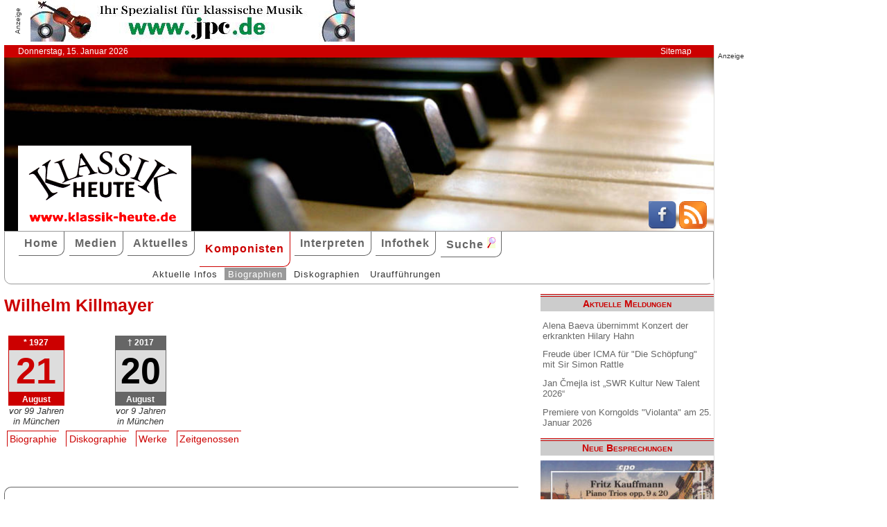

--- FILE ---
content_type: text/html; charset=UTF-8
request_url: http://klassik-heute.klassik-heute.com/4daction/www_komponist?id=6407&bio
body_size: 4846
content:
<!doctype html>
<html lang="de">

<head>
        <meta charset="UTF-8">
        <meta name="viewport" content="width=device-width, initial-scale=1">

        <title>Wilhelm Killmayer: Biographie - Klassik Heute</title>

        <meta name="robots" content="index, follow">
        <meta name="revisit-after" content="14 days">
        <meta name="author" content="Klassik Heute">
        <meta name="company" content="Klassik Heute">
        <meta name="language" content="de">
        <meta name="content-language" content="de">
        <meta name="copyright" content="Klassik Heute">
        <meta name="distribution" content="global">
        <meta name="page-topic" content="Musik; Klassik; Kunst &amp; Kultur">
        <meta name="description" content="Wilhelm Killmayer: Biographie, Diskographie">

        <meta property="og:title" content="" /><meta property="og:site_name" content="Klassik Heute" /><meta property="og:url" content="www.klassik-heute.de/4daction/www_interpret?id=0" /><meta property="og:type" content="article" /><meta property="og:description" content="" /><meta property="og:image" content="www.klassik-heute.de/images_artists/KH_Logo_Komponisten.jpg" />

        <link rel="stylesheet" href="/stil.css">
        <link rel="stylesheet" href="/stil_druck.css" media="print" >
        <link rel="shortcut icon" href="/favicon.ico" type="image/x-icon">
        <link rel="canonical" href="http://www.klassik-heute.de/" />
        <link rel="alternate" hreflang="de" href="http://www.klassik-heute.de/" />
        <link rel="alternate" hreflang="de" href="http://www.klassik-heute.com/" />
        <link rel="alternate" hreflang="de" href="http://www.klassikheute.de/" />
        <link rel="alternate" hreflang="de" href="http://www.klassik-treff.de/" />
        <link rel="alternate" type="application/rss+xml" title="Klassik Heute RSS News-Feed" href="http://www.klassik-heute.de/rss.xml" />

        <script type="application/ld+json">
    {
      "@context": "http://schema.org",
      "@type": "Organization",
      "url": "http://www.klassik-heute.com",
            "sameAs" : [
    "https://www.facebook.com/klassikheute/",
    "https://plus.google.com/105982617649211401413"
  ],
      "logo": "http://www.klassik-heute.de/elemente/KH_Logo_250x123.png"
    }
         </script>

<!-- Copyright (c) 2000-2022 etracker GmbH. All rights reserved. -->
<!-- This material may not be reproduced, displayed, modified or distributed -->
<!-- without the express prior written permission of the copyright holder. -->
<!-- etracker tracklet 5.0 -->
<script type="text/javascript">
//var et_pagename = "klassik_heute_komponist.shtml";
//var et_areas = "Komponisten/Wilhelm Killmayer";
// var et_tval = 0;
// var et_tsale = 0;
// var et_tonr = "";
// var et_basket = "";
</script>
<script id="_etLoader" type="text/javascript" charset="UTF-8" data-block-cookies="true" data-secure-code="MQbwsx" src="//code.etracker.com/code/e.js" async></script>
<!-- etracker tracklet 5.0 end -->
</head>

<body>

             <div id="anzeige1">    
<p>Anzeige</p><a href="https://partner.jpc.de/go.cgi?pid=82&wmid=cc&cpid=1&target=https://www.jpc.de/jpcng/classic/home" target="_blank"><img src="/anzeigen/jpc_klassik_468x60_85.jpg" width="468" height="60" alt=""></a>    </div>    <div id="kopfleiste">        <ul>         <li>Donnerstag, 15. Januar 2026</li>         <li style="margin-left:auto;"><a href="/klassik_heute_sitemap.shtml">Sitemap</a></li>        </ul>    </div>    <header id="kopf" class="hg1">          <div class="logo">          <a name=#top></a>          </div>          <div class="socialmedia">         <a href="https://www.facebook.com/klassikheute/" target="_blank" btattached="true" style="border: none;"><img width="40" height="40" alt="Teilen auf Facebook" src="/elemente/Icon_Facebook.png"></a>         <a title="Klassik Heute Rss News-Feed" href="http://www.klassik-heute.de/rss.xml" rel="alternate" type="application/rss+xml" btattached="true" style="border: none;"><img width="40" height="40" alt="RSS-Feed Klassik Heute" src="/elemente/Icon_rssfeed.png" border="0"></a>          </div>    </header><nav id="navigation" role="navigation">         <a class="menue-button menue-zu" href="#navigation-zu">&#8801;</a>         <a class="menue-button menue-auf" href="#navigation">&#8801;</a><ul id="mainnav"> <li><a href="/index.shtml">Home</a></li><li><a href="/klassik_heute_medien_30tage.shtml">Medien</a></li><li><a href="/klassik_heute_aktuelles.shtml">Aktuelles</a></li><li><a href="/klassik_heute_komponisten.shtml" class="aktuell">Komponisten</a></li><li><a href="/klassik_heute_interpreten.shtml">Interpreten</a></li><li><a href="/klassik_heute_infothek.shtml">Infothek</a></li><li><a href="/klassik_heute_suche.shtml">Suche <img src="/elemente/lupe16.png"></a></li><ul class="subnav"> <ul class="subnav"><li><a href="/klassik_heute_komponisten.shtml">Aktuelle Infos</a></li><li><a href="/klassik_heute_komponisten_bios1.shtml" class="aktuell">Biographien</a></li><li><a href="/klassik_heute_komponisten_diskos.shtml">Diskographien</a></li><li><a href="/klassik_heute_komponisten_ua.shtml">Uraufführungen</a></li></ul></ul></ul></nav>

        <main id="inhalt">

<div id="drucken"><!--Kopfzeile beim Drucken-->
<img src="/kh_klassik-heute.gif" alt="Klassik Heute - Ihr Klassik-Portal im Internet">
</div>

                        <h1>Wilhelm Killmayer</h1>
                        
                        

                         <aside class="themen"><dl class="lebensdaten" style="width:90%";><dt><p class="geboren1">* 1927</p><p class="geboren2">21</p><p class="geboren3">August</p><p class="ort">vor 99 Jahren</p><p class="ort">in München</p><dd></dd></dt></dl><dl class="lebensdaten" style="width:90%";><dt><p class="gestorben1">&dagger; 2017</p><p class="gestorben2">20</p><p class="gestorben3">August</p><p class="ort">vor 9 Jahren</p><p class="ort">in München</p><dd></dd></dt></dl></aside>
<ul class="karteireiter"><li><a href="/4daction/www_komponist?id=6407&bio">Biographie</a></li><li><a href="/4daction/www_komponist?id=6407&disko">Diskographie</a></li><li><a href="/4daction/www_komponist?id=6407&werke">Werke</a></li><li><a href="/4daction/www_komponist?id=6407&zeitgenossen">Zeitgenossen</a></li></ul>
<h2 class="bereich">Biographie</h2>

<article>
<p>Am 21. August 2017 wäre der Münchner Komponist und Dozent<b> Wilhelm Killmayer</b> 90 Jahre alt geworden. Der Orff-Schüler schrieb Orchesterwerke, Klavier-, und Vokalwerke sowie Kammermusik und war ab 1973 als Nachfolger von Günter Bialas Professor für Komposition an der Hochschule für Musik in München. Als Komponist und Hochschulprofessor hat er eine ganze Generation von Schülern geprägt. Sein eigenes Werk läßt sich keiner Schule oder Strömung zuordnen, sondern ist individuell und oft genug gegen die herrschenden Trends gerichtet. Einen gewichtigen Teil seines Schaffens nehmen die Orchsterwerke ein, darunter drei Sinfonien, daneben Chorwerke und Kammermusik. Auch Lieder auf Texte bekannter Dichter hat Killmayer vertont, so etwa "Neun Lieder" nach Texten von Peter Härtling (1993) für Mezzosopran und Klavier, "Acht Lieder" nach Gedichten von Georg Trakl für Tenor und Klavier (1993) und den abendfüllenden Zyklus Heine-Portrait für Tenor und Klavier (1994/1995) sowie drei Zyklen von Liedern auf Hölderlin-Texte (1982-1991). Er erhielt zahlreiche Preise und Auszeichnungen, darunter 1965 den „Prix Italia“ und 1989 den Hindemith-Preis des Schleswig-Holstein Musik Festivals. Darüber hinaus ist Killmayer Mitglied der Akademie der Schönen Künste in München und Berlin. Sein Schaffen ist auf zahlreichen Tonträgern dokumentiert. Killmayer starb einen Tag vor seinem 90. Geburtstag.</p>
</article>


<p class="top"><a href="#top">&#9650;</a></p>

                <div id="anzeige3">
                 
<p>Anzeige</p><div class="anzeige-randlos">
<script async src="//pagead2.googlesyndication.com/pagead/js/adsbygoogle.js"></script>
<!-- KH unten -->
<ins class="adsbygoogle"
     style="display:inline-block;width:468px;height:60px"
     data-ad-client="ca-pub-0895171346043635"
     data-ad-slot="3108828883"></ins>
<script>
(adsbygoogle = window.adsbygoogle || []).push({});
</script>
</div>
                </div>

<div id="drucken"><!--Kopfzeile beim Drucken-->
<img src="/kh_klassik-heute.gif" alt="Klassik Heute - Ihr Klassik-Portal im Internet">
</div>

        </main>

        <aside id="infos">
          
<h2>Aktuelle Meldungen</h2>

<ul class="meldungen">
<li><a href="/4daction/www_aktuelles_meldung?id=31158">Alena Baeva übernimmt Konzert der erkrankten Hilary Hahn</a></li>
<li><a href="/4daction/www_aktuelles_meldung?id=31157">Freude über ICMA für "Die Schöpfung" mit Sir Simon Rattle</a></li>
<li><a href="/4daction/www_aktuelles_meldung?id=31156">Jan Čmejla ist „SWR Kultur New Talent 2026“</a></li>
<li><a href="/4daction/www_aktuelles_meldung?id=31152">Premiere von Korngolds "Violanta" am 25. Januar 2026</a></li>
</ul>

<h2>Neue Besprechungen</h2>
<a href="/klassik_heute_medien_30tage.shtml"><div class="wechseln">
<figure class="wechseln" style="width:250px;">
<img src="/covers/12/25323g.jpg" width="250" height="250" alt="Barbara Strozzi, A Portrait in Five Acts - duets for Two Sopranos" title="Barbara Strozzi, A Portrait in Five Acts - duets for Two Sopranos">

</figure>
<figure class="wechseln" style="width:250px;">
<img src="/covers/12/25334g.jpg" width="250" height="250" alt="Friedrich Schneider, Christus der Erlöser" title="Friedrich Schneider, Christus der Erlöser">

</figure>
<figure class="wechseln" style="width:250px;">
<img src="/covers/12/25329g.jpg" width="250" height="250" alt="" title="">

</figure>
<figure class="wechseln" style="width:250px;">
<img src="/covers/12/25307g.jpg" width="250" height="250" alt="Fritz Kauffmann, Piano Trios opp. 9 & 20" title="Fritz Kauffmann, Piano Trios opp. 9 & 20">

</figure>
</div>
</a>

<h2>CD der Woche</h2>

<a href="/4daction/www_medien_einzeln?id=25271"><div>
<figure style="width:250px;">
<img src="/covers/12/25271g.jpg" width="250" height="250" alt="Walton, Benjamin, Howells, Matthias Rochat viola, Abigél Králik violin" title="Walton, Benjamin, Howells, Matthias Rochat viola, Abigél Králik violin">


</figure>
</div>
<p>Alle bisherigen Alben des französisch-schweizerischen Bratschisten Mathis Rochat, Jahrgang 1994, folgen bezüglich der Auswahl ihres Repertoires einer Art rotem Faden, und so verhält es sich auch bei seiner soeben erschienenen vierten CD. Der Fokus liegt diesmal auf britischer Musik für Viola und Orchester aus der ersten Hälfte des 20. Jahrhunderts: das Violakonzert von William Walton, einer der Marksteine des Violarepertoires also, wird von zwei weniger bekannten Werken von Herbert Howells sowie Arthur Benjamin umrahmt. Rochat zur Seite steht dabei Howard Griffiths am Pult des BBC National Orchestra of Wales.</p>
</a>
<h2>Neuveröffentlichungen</h2>
<a href="/klassik_heute_medien_neu.shtml"><div class="wechseln">
<figure class="wechseln" style="width:250px;">
<img src="/covers/12/25259g.jpg" width="250" height="250" alt="Carl Reincke, Belsazar • Sommertagsbilder" title="Carl Reincke, Belsazar • Sommertagsbilder">

</figure>
<figure class="wechseln" style="width:250px;">
<img src="/covers/12/25260g.jpg" width="250" height="250" alt="Robert Kahn, Complete Piano Quartets • Serenade for String Trio" title="Robert Kahn, Complete Piano Quartets • Serenade for String Trio">

</figure>
<figure class="wechseln" style="width:250px;">
<img src="/covers/12/25263g.jpg" width="250" height="250" alt="Gottfried Heinrich Stölzel, 5 Masses" title="Gottfried Heinrich Stölzel, 5 Masses">

</figure>
<figure class="wechseln" style="width:250px;">
<img src="/covers/12/25289g.jpg" width="250" height="240,8333333333" alt="Cómo se pasa la vida, Meditación Filosófica en la Canción Renacentista" title="Cómo se pasa la vida, Meditación Filosófica en la Canción Renacentista">

</figure>
</div>
</a>

<h2>Weitere 71 Themen</h2>
<a href="/klassik_heute_medien_themen.shtml">
<div><img src="/themen/thema_8.jpg" width="250" height="250" alt="Klassik Heute Thema"></div></a>

        </aside>


                <div id="anzeige4">
                 
<p>Anzeige</p><script async src="//pagead2.googlesyndication.com/pagead/js/adsbygoogle.js"></script>
<!-- KH Skyscraper -->
<ins class="adsbygoogle"
     style="display:inline-block;width:300px;height:600px"
     data-ad-client="ca-pub-0895171346043635"
     data-ad-slot="8735122921"></ins>
<script>
(adsbygoogle = window.adsbygoogle || []).push({});
</script>
                </div>

        <footer id="fuss">
         

<p>
<a href="/klassik_heute_about.shtml">About</a><br>
<a href="/klassik_heute_agb.shtml">AGBs</a><br>
<a href="/klassik_heute_datenschutz.shtml">Datenschutz</a><br>
<a href="/klassik_heute_haftungsausschluss.shtml">Haftungsausschluss</a>
</p>

<p style="margin-left: auto;">
<a href="/klassik_heute_impressum.shtml">Impressum</a><br>
<a href="mailto:redaktion@klassik-heute.de?subject=Nachricht an Klassik Heute">Kontakt</a><br>
<a href="/klassik_heute_mediadaten.shtml">Mediadaten</a><br>
<a href="/klassik_heute_sitemap.shtml">Sitemap</a>
</p>


        </footer>

</body>

</html>


--- FILE ---
content_type: text/html; charset=utf-8
request_url: https://www.google.com/recaptcha/api2/aframe
body_size: 266
content:
<!DOCTYPE HTML><html><head><meta http-equiv="content-type" content="text/html; charset=UTF-8"></head><body><script nonce="hKx_39Yg91_ft1FLSalmqQ">/** Anti-fraud and anti-abuse applications only. See google.com/recaptcha */ try{var clients={'sodar':'https://pagead2.googlesyndication.com/pagead/sodar?'};window.addEventListener("message",function(a){try{if(a.source===window.parent){var b=JSON.parse(a.data);var c=clients[b['id']];if(c){var d=document.createElement('img');d.src=c+b['params']+'&rc='+(localStorage.getItem("rc::a")?sessionStorage.getItem("rc::b"):"");window.document.body.appendChild(d);sessionStorage.setItem("rc::e",parseInt(sessionStorage.getItem("rc::e")||0)+1);localStorage.setItem("rc::h",'1768477253223');}}}catch(b){}});window.parent.postMessage("_grecaptcha_ready", "*");}catch(b){}</script></body></html>